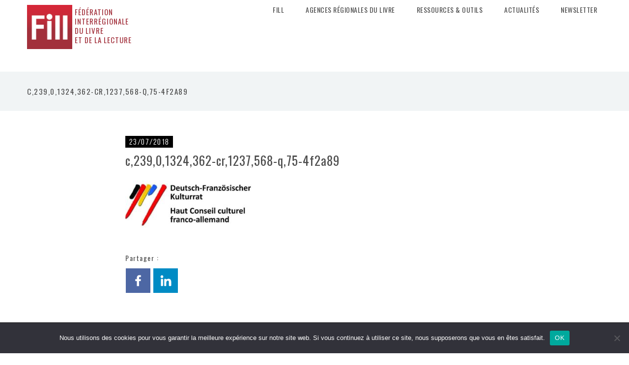

--- FILE ---
content_type: text/html; charset=UTF-8
request_url: https://fill-livrelecture.org/appel-a-candidatures-jeunes-auteurs-conseil-culturel-franco-allemand-5-6-novembre-2018/c23901324362-cr1237568-q75-4f2a89/
body_size: 13137
content:
<!DOCTYPE html>
<html lang="fr-FR">

<head>
    <meta charset="UTF-8"/>
    <title>c,239,0,1324,362-cr,1237,568-q,75-4f2a89 |  Fill</title>
    <meta name="viewport" content="width=device-width, initial-scale=1.0"/>
    <link rel="pingback" href="https://fill-livrelecture.org/xmlrpc.php"/>
    <meta name='robots' content='max-image-preview:large' />
<link rel="alternate" type="application/rss+xml" title="Fill &raquo; Flux" href="https://fill-livrelecture.org/feed/" />
<link rel="alternate" type="application/rss+xml" title="Fill &raquo; Flux des commentaires" href="https://fill-livrelecture.org/comments/feed/" />
<link rel="alternate" title="oEmbed (JSON)" type="application/json+oembed" href="https://fill-livrelecture.org/wp-json/oembed/1.0/embed?url=https%3A%2F%2Ffill-livrelecture.org%2Fappel-a-candidatures-jeunes-auteurs-conseil-culturel-franco-allemand-5-6-novembre-2018%2Fc23901324362-cr1237568-q75-4f2a89%2F" />
<link rel="alternate" title="oEmbed (XML)" type="text/xml+oembed" href="https://fill-livrelecture.org/wp-json/oembed/1.0/embed?url=https%3A%2F%2Ffill-livrelecture.org%2Fappel-a-candidatures-jeunes-auteurs-conseil-culturel-franco-allemand-5-6-novembre-2018%2Fc23901324362-cr1237568-q75-4f2a89%2F&#038;format=xml" />
<style id='wp-img-auto-sizes-contain-inline-css' type='text/css'>
img:is([sizes=auto i],[sizes^="auto," i]){contain-intrinsic-size:3000px 1500px}
/*# sourceURL=wp-img-auto-sizes-contain-inline-css */
</style>
<style id='wp-emoji-styles-inline-css' type='text/css'>

	img.wp-smiley, img.emoji {
		display: inline !important;
		border: none !important;
		box-shadow: none !important;
		height: 1em !important;
		width: 1em !important;
		margin: 0 0.07em !important;
		vertical-align: -0.1em !important;
		background: none !important;
		padding: 0 !important;
	}
/*# sourceURL=wp-emoji-styles-inline-css */
</style>
<style id='wp-block-library-inline-css' type='text/css'>
:root{--wp-block-synced-color:#7a00df;--wp-block-synced-color--rgb:122,0,223;--wp-bound-block-color:var(--wp-block-synced-color);--wp-editor-canvas-background:#ddd;--wp-admin-theme-color:#007cba;--wp-admin-theme-color--rgb:0,124,186;--wp-admin-theme-color-darker-10:#006ba1;--wp-admin-theme-color-darker-10--rgb:0,107,160.5;--wp-admin-theme-color-darker-20:#005a87;--wp-admin-theme-color-darker-20--rgb:0,90,135;--wp-admin-border-width-focus:2px}@media (min-resolution:192dpi){:root{--wp-admin-border-width-focus:1.5px}}.wp-element-button{cursor:pointer}:root .has-very-light-gray-background-color{background-color:#eee}:root .has-very-dark-gray-background-color{background-color:#313131}:root .has-very-light-gray-color{color:#eee}:root .has-very-dark-gray-color{color:#313131}:root .has-vivid-green-cyan-to-vivid-cyan-blue-gradient-background{background:linear-gradient(135deg,#00d084,#0693e3)}:root .has-purple-crush-gradient-background{background:linear-gradient(135deg,#34e2e4,#4721fb 50%,#ab1dfe)}:root .has-hazy-dawn-gradient-background{background:linear-gradient(135deg,#faaca8,#dad0ec)}:root .has-subdued-olive-gradient-background{background:linear-gradient(135deg,#fafae1,#67a671)}:root .has-atomic-cream-gradient-background{background:linear-gradient(135deg,#fdd79a,#004a59)}:root .has-nightshade-gradient-background{background:linear-gradient(135deg,#330968,#31cdcf)}:root .has-midnight-gradient-background{background:linear-gradient(135deg,#020381,#2874fc)}:root{--wp--preset--font-size--normal:16px;--wp--preset--font-size--huge:42px}.has-regular-font-size{font-size:1em}.has-larger-font-size{font-size:2.625em}.has-normal-font-size{font-size:var(--wp--preset--font-size--normal)}.has-huge-font-size{font-size:var(--wp--preset--font-size--huge)}.has-text-align-center{text-align:center}.has-text-align-left{text-align:left}.has-text-align-right{text-align:right}.has-fit-text{white-space:nowrap!important}#end-resizable-editor-section{display:none}.aligncenter{clear:both}.items-justified-left{justify-content:flex-start}.items-justified-center{justify-content:center}.items-justified-right{justify-content:flex-end}.items-justified-space-between{justify-content:space-between}.screen-reader-text{border:0;clip-path:inset(50%);height:1px;margin:-1px;overflow:hidden;padding:0;position:absolute;width:1px;word-wrap:normal!important}.screen-reader-text:focus{background-color:#ddd;clip-path:none;color:#444;display:block;font-size:1em;height:auto;left:5px;line-height:normal;padding:15px 23px 14px;text-decoration:none;top:5px;width:auto;z-index:100000}html :where(.has-border-color){border-style:solid}html :where([style*=border-top-color]){border-top-style:solid}html :where([style*=border-right-color]){border-right-style:solid}html :where([style*=border-bottom-color]){border-bottom-style:solid}html :where([style*=border-left-color]){border-left-style:solid}html :where([style*=border-width]){border-style:solid}html :where([style*=border-top-width]){border-top-style:solid}html :where([style*=border-right-width]){border-right-style:solid}html :where([style*=border-bottom-width]){border-bottom-style:solid}html :where([style*=border-left-width]){border-left-style:solid}html :where(img[class*=wp-image-]){height:auto;max-width:100%}:where(figure){margin:0 0 1em}html :where(.is-position-sticky){--wp-admin--admin-bar--position-offset:var(--wp-admin--admin-bar--height,0px)}@media screen and (max-width:600px){html :where(.is-position-sticky){--wp-admin--admin-bar--position-offset:0px}}

/*# sourceURL=wp-block-library-inline-css */
</style><style id='wp-block-heading-inline-css' type='text/css'>
h1:where(.wp-block-heading).has-background,h2:where(.wp-block-heading).has-background,h3:where(.wp-block-heading).has-background,h4:where(.wp-block-heading).has-background,h5:where(.wp-block-heading).has-background,h6:where(.wp-block-heading).has-background{padding:1.25em 2.375em}h1.has-text-align-left[style*=writing-mode]:where([style*=vertical-lr]),h1.has-text-align-right[style*=writing-mode]:where([style*=vertical-rl]),h2.has-text-align-left[style*=writing-mode]:where([style*=vertical-lr]),h2.has-text-align-right[style*=writing-mode]:where([style*=vertical-rl]),h3.has-text-align-left[style*=writing-mode]:where([style*=vertical-lr]),h3.has-text-align-right[style*=writing-mode]:where([style*=vertical-rl]),h4.has-text-align-left[style*=writing-mode]:where([style*=vertical-lr]),h4.has-text-align-right[style*=writing-mode]:where([style*=vertical-rl]),h5.has-text-align-left[style*=writing-mode]:where([style*=vertical-lr]),h5.has-text-align-right[style*=writing-mode]:where([style*=vertical-rl]),h6.has-text-align-left[style*=writing-mode]:where([style*=vertical-lr]),h6.has-text-align-right[style*=writing-mode]:where([style*=vertical-rl]){rotate:180deg}
/*# sourceURL=https://fill-livrelecture.org/wp-includes/blocks/heading/style.min.css */
</style>
<style id='global-styles-inline-css' type='text/css'>
:root{--wp--preset--aspect-ratio--square: 1;--wp--preset--aspect-ratio--4-3: 4/3;--wp--preset--aspect-ratio--3-4: 3/4;--wp--preset--aspect-ratio--3-2: 3/2;--wp--preset--aspect-ratio--2-3: 2/3;--wp--preset--aspect-ratio--16-9: 16/9;--wp--preset--aspect-ratio--9-16: 9/16;--wp--preset--color--black: #000000;--wp--preset--color--cyan-bluish-gray: #abb8c3;--wp--preset--color--white: #ffffff;--wp--preset--color--pale-pink: #f78da7;--wp--preset--color--vivid-red: #cf2e2e;--wp--preset--color--luminous-vivid-orange: #ff6900;--wp--preset--color--luminous-vivid-amber: #fcb900;--wp--preset--color--light-green-cyan: #7bdcb5;--wp--preset--color--vivid-green-cyan: #00d084;--wp--preset--color--pale-cyan-blue: #8ed1fc;--wp--preset--color--vivid-cyan-blue: #0693e3;--wp--preset--color--vivid-purple: #9b51e0;--wp--preset--gradient--vivid-cyan-blue-to-vivid-purple: linear-gradient(135deg,rgb(6,147,227) 0%,rgb(155,81,224) 100%);--wp--preset--gradient--light-green-cyan-to-vivid-green-cyan: linear-gradient(135deg,rgb(122,220,180) 0%,rgb(0,208,130) 100%);--wp--preset--gradient--luminous-vivid-amber-to-luminous-vivid-orange: linear-gradient(135deg,rgb(252,185,0) 0%,rgb(255,105,0) 100%);--wp--preset--gradient--luminous-vivid-orange-to-vivid-red: linear-gradient(135deg,rgb(255,105,0) 0%,rgb(207,46,46) 100%);--wp--preset--gradient--very-light-gray-to-cyan-bluish-gray: linear-gradient(135deg,rgb(238,238,238) 0%,rgb(169,184,195) 100%);--wp--preset--gradient--cool-to-warm-spectrum: linear-gradient(135deg,rgb(74,234,220) 0%,rgb(151,120,209) 20%,rgb(207,42,186) 40%,rgb(238,44,130) 60%,rgb(251,105,98) 80%,rgb(254,248,76) 100%);--wp--preset--gradient--blush-light-purple: linear-gradient(135deg,rgb(255,206,236) 0%,rgb(152,150,240) 100%);--wp--preset--gradient--blush-bordeaux: linear-gradient(135deg,rgb(254,205,165) 0%,rgb(254,45,45) 50%,rgb(107,0,62) 100%);--wp--preset--gradient--luminous-dusk: linear-gradient(135deg,rgb(255,203,112) 0%,rgb(199,81,192) 50%,rgb(65,88,208) 100%);--wp--preset--gradient--pale-ocean: linear-gradient(135deg,rgb(255,245,203) 0%,rgb(182,227,212) 50%,rgb(51,167,181) 100%);--wp--preset--gradient--electric-grass: linear-gradient(135deg,rgb(202,248,128) 0%,rgb(113,206,126) 100%);--wp--preset--gradient--midnight: linear-gradient(135deg,rgb(2,3,129) 0%,rgb(40,116,252) 100%);--wp--preset--font-size--small: 13px;--wp--preset--font-size--medium: 20px;--wp--preset--font-size--large: 36px;--wp--preset--font-size--x-large: 42px;--wp--preset--spacing--20: 0.44rem;--wp--preset--spacing--30: 0.67rem;--wp--preset--spacing--40: 1rem;--wp--preset--spacing--50: 1.5rem;--wp--preset--spacing--60: 2.25rem;--wp--preset--spacing--70: 3.38rem;--wp--preset--spacing--80: 5.06rem;--wp--preset--shadow--natural: 6px 6px 9px rgba(0, 0, 0, 0.2);--wp--preset--shadow--deep: 12px 12px 50px rgba(0, 0, 0, 0.4);--wp--preset--shadow--sharp: 6px 6px 0px rgba(0, 0, 0, 0.2);--wp--preset--shadow--outlined: 6px 6px 0px -3px rgb(255, 255, 255), 6px 6px rgb(0, 0, 0);--wp--preset--shadow--crisp: 6px 6px 0px rgb(0, 0, 0);}:where(.is-layout-flex){gap: 0.5em;}:where(.is-layout-grid){gap: 0.5em;}body .is-layout-flex{display: flex;}.is-layout-flex{flex-wrap: wrap;align-items: center;}.is-layout-flex > :is(*, div){margin: 0;}body .is-layout-grid{display: grid;}.is-layout-grid > :is(*, div){margin: 0;}:where(.wp-block-columns.is-layout-flex){gap: 2em;}:where(.wp-block-columns.is-layout-grid){gap: 2em;}:where(.wp-block-post-template.is-layout-flex){gap: 1.25em;}:where(.wp-block-post-template.is-layout-grid){gap: 1.25em;}.has-black-color{color: var(--wp--preset--color--black) !important;}.has-cyan-bluish-gray-color{color: var(--wp--preset--color--cyan-bluish-gray) !important;}.has-white-color{color: var(--wp--preset--color--white) !important;}.has-pale-pink-color{color: var(--wp--preset--color--pale-pink) !important;}.has-vivid-red-color{color: var(--wp--preset--color--vivid-red) !important;}.has-luminous-vivid-orange-color{color: var(--wp--preset--color--luminous-vivid-orange) !important;}.has-luminous-vivid-amber-color{color: var(--wp--preset--color--luminous-vivid-amber) !important;}.has-light-green-cyan-color{color: var(--wp--preset--color--light-green-cyan) !important;}.has-vivid-green-cyan-color{color: var(--wp--preset--color--vivid-green-cyan) !important;}.has-pale-cyan-blue-color{color: var(--wp--preset--color--pale-cyan-blue) !important;}.has-vivid-cyan-blue-color{color: var(--wp--preset--color--vivid-cyan-blue) !important;}.has-vivid-purple-color{color: var(--wp--preset--color--vivid-purple) !important;}.has-black-background-color{background-color: var(--wp--preset--color--black) !important;}.has-cyan-bluish-gray-background-color{background-color: var(--wp--preset--color--cyan-bluish-gray) !important;}.has-white-background-color{background-color: var(--wp--preset--color--white) !important;}.has-pale-pink-background-color{background-color: var(--wp--preset--color--pale-pink) !important;}.has-vivid-red-background-color{background-color: var(--wp--preset--color--vivid-red) !important;}.has-luminous-vivid-orange-background-color{background-color: var(--wp--preset--color--luminous-vivid-orange) !important;}.has-luminous-vivid-amber-background-color{background-color: var(--wp--preset--color--luminous-vivid-amber) !important;}.has-light-green-cyan-background-color{background-color: var(--wp--preset--color--light-green-cyan) !important;}.has-vivid-green-cyan-background-color{background-color: var(--wp--preset--color--vivid-green-cyan) !important;}.has-pale-cyan-blue-background-color{background-color: var(--wp--preset--color--pale-cyan-blue) !important;}.has-vivid-cyan-blue-background-color{background-color: var(--wp--preset--color--vivid-cyan-blue) !important;}.has-vivid-purple-background-color{background-color: var(--wp--preset--color--vivid-purple) !important;}.has-black-border-color{border-color: var(--wp--preset--color--black) !important;}.has-cyan-bluish-gray-border-color{border-color: var(--wp--preset--color--cyan-bluish-gray) !important;}.has-white-border-color{border-color: var(--wp--preset--color--white) !important;}.has-pale-pink-border-color{border-color: var(--wp--preset--color--pale-pink) !important;}.has-vivid-red-border-color{border-color: var(--wp--preset--color--vivid-red) !important;}.has-luminous-vivid-orange-border-color{border-color: var(--wp--preset--color--luminous-vivid-orange) !important;}.has-luminous-vivid-amber-border-color{border-color: var(--wp--preset--color--luminous-vivid-amber) !important;}.has-light-green-cyan-border-color{border-color: var(--wp--preset--color--light-green-cyan) !important;}.has-vivid-green-cyan-border-color{border-color: var(--wp--preset--color--vivid-green-cyan) !important;}.has-pale-cyan-blue-border-color{border-color: var(--wp--preset--color--pale-cyan-blue) !important;}.has-vivid-cyan-blue-border-color{border-color: var(--wp--preset--color--vivid-cyan-blue) !important;}.has-vivid-purple-border-color{border-color: var(--wp--preset--color--vivid-purple) !important;}.has-vivid-cyan-blue-to-vivid-purple-gradient-background{background: var(--wp--preset--gradient--vivid-cyan-blue-to-vivid-purple) !important;}.has-light-green-cyan-to-vivid-green-cyan-gradient-background{background: var(--wp--preset--gradient--light-green-cyan-to-vivid-green-cyan) !important;}.has-luminous-vivid-amber-to-luminous-vivid-orange-gradient-background{background: var(--wp--preset--gradient--luminous-vivid-amber-to-luminous-vivid-orange) !important;}.has-luminous-vivid-orange-to-vivid-red-gradient-background{background: var(--wp--preset--gradient--luminous-vivid-orange-to-vivid-red) !important;}.has-very-light-gray-to-cyan-bluish-gray-gradient-background{background: var(--wp--preset--gradient--very-light-gray-to-cyan-bluish-gray) !important;}.has-cool-to-warm-spectrum-gradient-background{background: var(--wp--preset--gradient--cool-to-warm-spectrum) !important;}.has-blush-light-purple-gradient-background{background: var(--wp--preset--gradient--blush-light-purple) !important;}.has-blush-bordeaux-gradient-background{background: var(--wp--preset--gradient--blush-bordeaux) !important;}.has-luminous-dusk-gradient-background{background: var(--wp--preset--gradient--luminous-dusk) !important;}.has-pale-ocean-gradient-background{background: var(--wp--preset--gradient--pale-ocean) !important;}.has-electric-grass-gradient-background{background: var(--wp--preset--gradient--electric-grass) !important;}.has-midnight-gradient-background{background: var(--wp--preset--gradient--midnight) !important;}.has-small-font-size{font-size: var(--wp--preset--font-size--small) !important;}.has-medium-font-size{font-size: var(--wp--preset--font-size--medium) !important;}.has-large-font-size{font-size: var(--wp--preset--font-size--large) !important;}.has-x-large-font-size{font-size: var(--wp--preset--font-size--x-large) !important;}
/*# sourceURL=global-styles-inline-css */
</style>

<style id='classic-theme-styles-inline-css' type='text/css'>
/*! This file is auto-generated */
.wp-block-button__link{color:#fff;background-color:#32373c;border-radius:9999px;box-shadow:none;text-decoration:none;padding:calc(.667em + 2px) calc(1.333em + 2px);font-size:1.125em}.wp-block-file__button{background:#32373c;color:#fff;text-decoration:none}
/*# sourceURL=/wp-includes/css/classic-themes.min.css */
</style>
<link rel='stylesheet' id='cookie-notice-front-css' href='https://fill-livrelecture.org/wp-content/plugins/cookie-notice/css/front.min.css?ver=2.5.11' type='text/css' media='all' />
<link rel='stylesheet' id='ebor-bootstrap-css' href='https://fill-livrelecture.org/wp-content/themes/keepsake/style/css/bootstrap.min.css?ver=095e57b7b4c2a3bd49deedf5e06118a2' type='text/css' media='all' />
<link rel='stylesheet' id='ebor-plugins-css' href='https://fill-livrelecture.org/wp-content/themes/keepsake/style/css/plugins.css?ver=095e57b7b4c2a3bd49deedf5e06118a2' type='text/css' media='all' />
<link rel='stylesheet' id='ebor-style-css' href='https://fill-livrelecture.org/wp-content/themes/fill/style.css?ver=095e57b7b4c2a3bd49deedf5e06118a2' type='text/css' media='all' />
<style id='ebor-style-inline-css' type='text/css'>

			.spinner,
			.grid-loader,
			#fancybox-loading div {
			    border-left: 3px solid rgba(196,38,46,.15);
			    border-right: 3px solid rgba(196,38,46,.15);
			    border-bottom: 3px solid rgba(196,38,46,.15);
			    border-top: 3px solid rgba(196,38,46,.8);
			}
			figure a .text-overlay,
			.icon-overlay a .icn-more,
			.woocommerce .widget_price_filter .price_slider_wrapper .ui-widget-content, .woocommerce-page .widget_price_filter .price_slider_wrapper .ui-widget-content {
			    background: rgba(196,38,46, 0.96);
			}
			.btn,
			.btn-submit,
			input[type="submit"],
			.woocommerce .button,
			.added_to_cart,
			.woocommerce .widget_price_filter .ui-slider-horizontal .ui-slider-range, .woocommerce-page .widget_price_filter .ui-slider-horizontal .ui-slider-range,
			.share-links li a span {
			    background: #c4262e;
			}
			.btn:hover,
			.btn:focus,
			.btn:active,
			.btn.active,
			.pagination ul > li > a:hover,
			.pagination ul > li > a:focus,
			.pagination ul > .active > a,
			.pagination ul > .active > span,
			.open >.dropdown-toggle.btn-default,
			input[type="submit"]:hover,
			.woocommerce .button:hover,
			.added_to_cart:hover,
			.woocommerce .widget_price_filter .ui-slider .ui-slider-handle, .woocommerce-page .widget_price_filter .ui-slider .ui-slider-handle,
			.share-links li a span:hover {
			    background: #e05152;
			}
			a,
			a.nocolor:hover,
			.colored,
			.post-title a:hover,
			.section-title:after,
			.section-title.text-center:before,
			.black-wrapper a:hover,
			ul.circled li:before,
			aside .widget ul li:before,
			.woocommerce-tabs ul.tabs li.active {
			    color: #c4262e;
			}
			.nav > li > a:hover {
			    background: none;
			    color: #c4262e;
			}
			.nav > li.current > a {
			    background: none;
			    color: #c4262e;
			}
			.navbar .dropdown-menu li a:hover,
			.navbar .dropdown-menu li a.active,
			.navbar .nav .open > a,
			.navbar .nav .open > a:hover,
			.navbar .nav .open > a:focus,
			.navbar .dropdown-menu > li > a:hover,
			.navbar .dropdown-menu > li > a:focus,
			.navbar .dropdown-submenu:hover > a,
			.navbar .dropdown-submenu:focus > a,
			.navbar .dropdown-menu > .active > a,
			.navbar .dropdown-menu > .active > a:hover,
			.navbar .dropdown-menu > .active > a:focus,
			.button-group.dropdown-menu button.is-checked {
			    color: #c4262e;
			}
			.button-group.dropdown-menu button:hover {
			    color: #c4262e !important;
			}
			.sp-arrow:hover,
			.sp-button:hover,
			.sp-selected-button {
				background: #c4262e;
			}
			.sp-selected-thumbnail {
				border-bottom: 3px solid #c4262e;
			}
			.meta a:hover {
			    color: #c4262e
			}
			.sidebox a:hover {
			    color: #c4262e !important
			}
			.tagcloud a:hover {
			    background: #c4262e;
			}
			#comments .info h2 a:hover {
			    color: #c4262e
			}
			#comments a.reply-link:hover {
			    color: #c4262e
			}
			.tooltip-inner {
			    background-color: #c4262e;
			}
			.tooltip.top .tooltip-arrow,
			.tooltip.top-left .tooltip-arrow,
			.tooltip.top-right .tooltip-arrow {
			    border-top-color: #c4262e
			}
			.tooltip.right .tooltip-arrow {
			    border-right-color: #c4262e
			}
			.tooltip.left .tooltip-arrow {
			    border-left-color: #c4262e
			}
			.tooltip.bottom .tooltip-arrow,
			.tooltip.bottom-left .tooltip-arrow,
			.tooltip.bottom-right .tooltip-arrow {
			    border-bottom-color: #c4262e
			}
			.tabs-top .tab a:hover,
			.tabs-top .tab.active a,
			.panel-title > a:hover,
			.panel-active a,
			.progress.plain .bar,
			span.onsale {
			    background: #c4262e;
			}
			.progress-list li em,
			.pricing.plan h4 span {
			    color: #c4262e;
			}
			.fancybox-close:hover,
			.fancybox-prev span:hover,
			.fancybox-next span:hover {
			    background: #c4262e !important;
			}
			h1, h2, h3, h4, h5, h6,
			h1 a, h2 a, h3 a, h4 a, h5 a, h6 a {
				color: #4d4d4d;	
			}
			h1 a:hover, h2 a:hover, h3 a:hover, h4 a:hover, h5 a:hover, h6 a:hover {
				color: #c4262e;	
			}
			
			.navbar-brand img {
				height: 44px;	
			}
			.navbar .btn.responsive-menu {
			    margin: 44px 0 !important;
			}
			.navbar-nav {
				margin: 24px 0 40px;
			}
			
			.black-wrapper {
				background: #2d2d30;
			}
			
			.dark-wrapper,
			blockquote,
			.testimonials blockquote p,
			.icon-wrapper,
			.tagcloud a,
			.comment-wrapper,
			.tabs-top .tab a,
			.panel-heading .panel-title,
			select,
			textarea,
			input[type="text"],
			input[type="password"],
			input[type="datetime"],
			input[type="datetime-local"],
			input[type="date"],
			input[type="month"],
			input[type="time"],
			input[type="week"],
			input[type="number"],
			input[type="email"],
			input[type="url"],
			input[type="search"],
			input[type="tel"],
			input[type="color"],
			.uneditable-input,
			.progress.plain,
			.pricing.plan,
			.woocommerce-tabs .panel,
			.woocommerce-tabs .active a {
			    background: #f1f4f5;
			}
			
			textarea:focus,
			input[type="text"]:focus,
			input[type="password"]:focus,
			input[type="datetime"]:focus,
			input[type="datetime-local"]:focus,
			input[type="date"]:focus,
			input[type="month"]:focus,
			input[type="time"]:focus,
			input[type="week"]:focus,
			input[type="number"]:focus,
			input[type="email"]:focus,
			input[type="url"]:focus,
			input[type="search"]:focus,
			input[type="tel"]:focus,
			input[type="color"]:focus,
			.uneditable-input:focus,
			.services-1.col-wrapper:hover .icon-wrapper {
			    background: #ebeeef;
			}
			.testimonials blockquote p:after {
			    border-color: #ebeeef transparent;
			}
			
			.navbar.fixed {
				background-color: rgba(241,244,245,0.93);
			}
			
			#preloader {
				background: #ffffff;	
			}
			
			.navbar .dropdown-menu.share-links.ebor-cart.dropdown-menu-right::before { 
				border-bottom: 5px solid #c4262e;
			}
			
			.meta,
			.meta a,
			.sidebox .post-list .meta em,
			.sidebox .post-list .meta em a,
			#comments a.reply-link {
				color: #b3b3b3;	
			}
			
			h1,
			h2,
			h3,
			h4,
			h5,
			h6,
			.lead,
			.post-title a,
			blockquote small,
			.navbar-nav > li > a,
			.slider-pro h4,
			ul.chat li strong,
			aside .sidebox .post-list h5,
			aside .sidebox .post-list h5 a,
			.sidebox .tagcloud a,
			#comments .info h2 a,
			.tabs-top .tab a,
			.panel-heading .panel-title,
			.panel-title > a,
			.pricing.plan h3,
			.fancybox-title h2,
			.fancybox-title h3 {
				color: #4d4d4d;	
			}
			
			body,
			a.nocolor,
			.slider-pro p,
			.sidebox a,
			textarea:focus,
			input[type="text"]:focus,
			input[type="password"]:focus,
			input[type="datetime"]:focus,
			input[type="datetime-local"]:focus,
			input[type="date"]:focus,
			input[type="month"]:focus,
			input[type="time"]:focus,
			input[type="week"]:focus,
			input[type="number"]:focus,
			input[type="email"]:focus,
			input[type="url"]:focus,
			input[type="search"]:focus,
			input[type="tel"]:focus,
			input[type="color"]:focus,
			.uneditable-input:focus,
			.fancybox-title,
			.fancybox-error,
			.fancybox-skin,
			.retina-icons-code code {
				color: #171a1a;	
			}
		
 .n2-code iframe{
    display:none !important;
}

		.navbar-brand {
		    padding: 10px 0 0;
		}

		.navbar-brand img {
			height: 90px;
		}

		.navbar-nav {
			margin: 10px 0 18px;
		}

		#menu-standard-navigation{
			padding-right:10px;
		}


		#adminmenu li#menu-posts-portfolio {
		    display:none;
		}


		
/*# sourceURL=ebor-style-inline-css */
</style>
<link rel='stylesheet' id='ebor-fonts-css' href='https://fill-livrelecture.org/wp-content/themes/keepsake/style/type/fonts.css?ver=095e57b7b4c2a3bd49deedf5e06118a2' type='text/css' media='all' />
<!--n2css--><!--n2js--><script type="text/javascript" id="cookie-notice-front-js-before">
/* <![CDATA[ */
var cnArgs = {"ajaxUrl":"https:\/\/fill-livrelecture.org\/wp-admin\/admin-ajax.php","nonce":"c132a55152","hideEffect":"fade","position":"bottom","onScroll":false,"onScrollOffset":100,"onClick":false,"cookieName":"cookie_notice_accepted","cookieTime":2592000,"cookieTimeRejected":2592000,"globalCookie":false,"redirection":false,"cache":false,"revokeCookies":false,"revokeCookiesOpt":"automatic"};

//# sourceURL=cookie-notice-front-js-before
/* ]]> */
</script>
<script type="text/javascript" src="https://fill-livrelecture.org/wp-content/plugins/cookie-notice/js/front.min.js?ver=2.5.11" id="cookie-notice-front-js"></script>
<script type="text/javascript" src="https://fill-livrelecture.org/wp-includes/js/jquery/jquery.min.js?ver=3.7.1" id="jquery-core-js"></script>
<script type="text/javascript" src="https://fill-livrelecture.org/wp-includes/js/jquery/jquery-migrate.min.js?ver=3.4.1" id="jquery-migrate-js"></script>
<link rel="https://api.w.org/" href="https://fill-livrelecture.org/wp-json/" /><link rel="alternate" title="JSON" type="application/json" href="https://fill-livrelecture.org/wp-json/wp/v2/media/165971" /><link rel="EditURI" type="application/rsd+xml" title="RSD" href="https://fill-livrelecture.org/xmlrpc.php?rsd" />

<link rel="canonical" href="https://fill-livrelecture.org/appel-a-candidatures-jeunes-auteurs-conseil-culturel-franco-allemand-5-6-novembre-2018/c23901324362-cr1237568-q75-4f2a89/" />
<link rel='shortlink' href='https://fill-livrelecture.org/?p=165971' />
<script type="text/javascript">
(function(url){
	if(/(?:Chrome\/26\.0\.1410\.63 Safari\/537\.31|WordfenceTestMonBot)/.test(navigator.userAgent)){ return; }
	var addEvent = function(evt, handler) {
		if (window.addEventListener) {
			document.addEventListener(evt, handler, false);
		} else if (window.attachEvent) {
			document.attachEvent('on' + evt, handler);
		}
	};
	var removeEvent = function(evt, handler) {
		if (window.removeEventListener) {
			document.removeEventListener(evt, handler, false);
		} else if (window.detachEvent) {
			document.detachEvent('on' + evt, handler);
		}
	};
	var evts = 'contextmenu dblclick drag dragend dragenter dragleave dragover dragstart drop keydown keypress keyup mousedown mousemove mouseout mouseover mouseup mousewheel scroll'.split(' ');
	var logHuman = function() {
		if (window.wfLogHumanRan) { return; }
		window.wfLogHumanRan = true;
		var wfscr = document.createElement('script');
		wfscr.type = 'text/javascript';
		wfscr.async = true;
		wfscr.src = url + '&r=' + Math.random();
		(document.getElementsByTagName('head')[0]||document.getElementsByTagName('body')[0]).appendChild(wfscr);
		for (var i = 0; i < evts.length; i++) {
			removeEvent(evts[i], logHuman);
		}
	};
	for (var i = 0; i < evts.length; i++) {
		addEvent(evts[i], logHuman);
	}
})('//fill-livrelecture.org/?wordfence_lh=1&hid=12D72034FDF08719F15BB9BABF2AA283');
</script><!-- Analytics by WP Statistics - https://wp-statistics.com -->
<meta name="generator" content="Powered by WPBakery Page Builder - drag and drop page builder for WordPress."/>
<!--[if lte IE 9]><link rel="stylesheet" type="text/css" href="https://fill-livrelecture.org/wp-content/plugins/js_composer/assets/css/vc_lte_ie9.min.css" media="screen"><![endif]--><link rel="icon" href="https://fill-livrelecture.org/wp-content/uploads/2015/02/cropped-logo-FILL-CMJN-htedef-32x32.jpg" sizes="32x32" />
<link rel="icon" href="https://fill-livrelecture.org/wp-content/uploads/2015/02/cropped-logo-FILL-CMJN-htedef-192x192.jpg" sizes="192x192" />
<link rel="apple-touch-icon" href="https://fill-livrelecture.org/wp-content/uploads/2015/02/cropped-logo-FILL-CMJN-htedef-180x180.jpg" />
<meta name="msapplication-TileImage" content="https://fill-livrelecture.org/wp-content/uploads/2015/02/cropped-logo-FILL-CMJN-htedef-270x270.jpg" />
<noscript><style type="text/css"> .wpb_animate_when_almost_visible { opacity: 1; }</style></noscript>

    <!-- Police spécifique OSWALD -->
    <link href='https://fonts.googleapis.com/css?family=Oswald:400,300,700' rel='stylesheet' type='text/css'/>
    <!-- Police spécifique Faune Alice Savoie -->
    <link rel='stylesheet' href='https://www.cnap.graphismeenfrance.fr/faune/styles/faune-fontes.css'>
    <!-- Fontawesome -->
    <link rel="stylesheet" href="https://maxcdn.bootstrapcdn.com/font-awesome/4.4.0/css/font-awesome.min.css"/>
    <!-- Style spécifique Céline - FILL -->
    <link rel="stylesheet" href="/wp-content/themes/fill/celine.css"/>


    <!-- ABLA STATS - 14/09/2023 -->
    <!--script>
        !function (t, e) {
            var o, n, p, r;
            e.__SV || (window.posthog = e, e._i = [], e.init = function (i, s, a) {
                function g(t, e) {
                    var o = e.split(".");
                    2 == o.length && (t = t[o[0]], e = o[1]), t[e] = function () {
                        t.push([e].concat(Array.prototype.slice.call(arguments, 0)))
                    }
                }

                (p = t.createElement("script")).type = "text/javascript", p.async = !0, p.src = s.api_host + "/static/array.js", (r = t.getElementsByTagName("script")[0]).parentNode.insertBefore(p, r);
                var u = e;
                for (void 0 !== a ? u = e[a] = [] : a = "posthog", u.people = u.people || [], u.toString = function (t) {
                    var e = "posthog";
                    return "posthog" !== a && (e += "." + a), t || (e += " (stub)"), e
                }, u.people.toString = function () {
                    return u.toString(1) + ".people (stub)"
                }, o = "capture identify alias people.set people.set_once set_config register register_once unregister opt_out_capturing has_opted_out_capturing opt_in_capturing reset isFeatureEnabled onFeatureFlags getFeatureFlag getFeatureFlagPayload reloadFeatureFlags group updateEarlyAccessFeatureEnrollment getEarlyAccessFeatures getActiveMatchingSurveys getSurveys".split(" "), n = 0; n < o.length; n++) g(u, o[n]);
                e._i.push([i, s, a])
            }, e.__SV = 1)
        }(document, window.posthog || []);
        posthog.init('phc_H4eALU13Z3jlYaH4O0Sn2efocSsySyVUj7qxgFpDSe1', {api_host: 'https://e.abla.io'})
    </script-->
    <!-- ABLA STATS - 14/09/2023 -->

</head>

<body class="attachment wp-singular attachment-template-default single single-attachment postid-165971 attachmentid-165971 attachment-jpeg wp-theme-keepsake wp-child-theme-fill full-layout cookies-not-set wpb-js-composer js-comp-ver-5.5.5 vc_responsive">


<div id="preloader">
	<div id="status">
		<div class="spinner"></div>
	</div>
</div>
<div class="body-wrapper">

    <div class="navbar default">

        <div class="navbar-header">
            <div class="container">


                <div class="basic-wrapper">
                    <a class="btn responsive-menu pull-right" data-toggle="collapse" data-target=".navbar-collapse"><i></i></a>

                    <div class="navbar-brand">
                        <a href="https://fill-livrelecture.org/">
                            <img
                                src="https://fill-livrelecture.org/wp-content/uploads/2015/06/Logohd.png"
                                alt=""
                                data-src="https://fill-livrelecture.org/wp-content/uploads/2015/06/Logohd.png"
                                data-ret="http://fill-livrelecture.org/wp-content/uploads/2015/06/Logohd.png"
                                class="retina"
                            />
                        </a>
                    </div>
                    <h2>Fédération<br>interrégionale<br>du livre<br>et de la lecture</h2>
                </div>

                <nav class="collapse navbar-collapse pull-right">
                    <ul id="menu-standard-navigation" class="nav navbar-nav"><li id="menu-item-7968" class="menu-item menu-item-type-custom menu-item-object-custom menu-item-has-children menu-item-7968 dropdown"><a href="#" data-toggle="dropdown" class="dropdown-toggle js-activated">Fill</a>
<ul role="menu" class=" dropdown-menu">
	<li id="menu-item-5023" class="menu-item menu-item-type-post_type menu-item-object-page menu-item-5023"><a href="https://fill-livrelecture.org/la-fill/presentation-de-la-fill/">Présentation</a></li>
	<li id="menu-item-5024" class="menu-item menu-item-type-post_type menu-item-object-page menu-item-5024"><a href="https://fill-livrelecture.org/la-fill/membres/">Membres</a></li>
	<li id="menu-item-5025" class="menu-item menu-item-type-post_type menu-item-object-page menu-item-5025"><a href="https://fill-livrelecture.org/la-fill/equipe-et-bureau/">Gouvernance et équipe</a></li>
	<li id="menu-item-7793" class="menu-item menu-item-type-custom menu-item-object-custom menu-item-has-children menu-item-7793 dropdown-submenu"><a href="#">Commissions</a>
	<ul role="menu" class=" dropdown-menu">
		<li id="menu-item-5030" class="menu-item menu-item-type-post_type menu-item-object-page menu-item-5030"><a href="https://fill-livrelecture.org/la-fill/commissions-et-dossiers/economie-du-livre/">Économie du livre</a></li>
		<li id="menu-item-5032" class="menu-item menu-item-type-post_type menu-item-object-page menu-item-5032"><a href="https://fill-livrelecture.org/la-fill/commissions-et-dossiers/vie-litteraire-et-publics/">Vie littéraire</a></li>
		<li id="menu-item-5031" class="menu-item menu-item-type-post_type menu-item-object-page menu-item-5031"><a href="https://fill-livrelecture.org/la-fill/commissions-et-dossiers/lecture-publique/">Lecture publique et Patrimoine écrit</a></li>
		<li id="menu-item-272857" class="menu-item menu-item-type-post_type menu-item-object-page menu-item-272857"><a href="https://fill-livrelecture.org/la-fill/commissions-et-dossiers/developpement-des-publics/">Commission Médiations et publics</a></li>
		<li id="menu-item-8117" class="menu-item menu-item-type-post_type menu-item-object-page menu-item-8117"><a href="https://fill-livrelecture.org/la-fill/commissions-et-dossiers/information-et-ric/">Information et RIC</a></li>
	</ul>
</li>
	<li id="menu-item-269642" class="menu-item menu-item-type-post_type menu-item-object-page menu-item-269642"><a href="https://fill-livrelecture.org/territoires-du-livre-poursuit-son-deploiement/">Territoires du livre</a></li>
</ul>
</li>
<li id="menu-item-7784" class="menu-item menu-item-type-post_type menu-item-object-page menu-item-7784"><a href="https://fill-livrelecture.org/les-agences-regionales-du-livre-et-de-la-lecture/">Agences régionales du livre</a></li>
<li id="menu-item-8231" class="menu-item menu-item-type-custom menu-item-object-custom menu-item-has-children menu-item-8231 dropdown"><a href="#" data-toggle="dropdown" class="dropdown-toggle js-activated">Ressources &#038; Outils</a>
<ul role="menu" class=" dropdown-menu">
	<li id="menu-item-271176" class="menu-item menu-item-type-post_type menu-item-object-page menu-item-271176"><a href="https://fill-livrelecture.org/sommaire-ressources-en-ligne/">Ressources à télécharger</a></li>
	<li id="menu-item-138880" class="menu-item menu-item-type-post_type menu-item-object-page menu-item-138880"><a href="https://fill-livrelecture.org/ressources/les-boites-a-outils-et-dossiers/">Boîtes à outils et dossiers</a></li>
	<li id="menu-item-8597" class="menu-item menu-item-type-post_type menu-item-object-page menu-item-8597"><a href="https://fill-livrelecture.org/outils/aides-subventions-auteur-edition-librairie/">Guide des aides et subventions</a></li>
	<li id="menu-item-8598" class="menu-item menu-item-type-post_type menu-item-object-page menu-item-8598"><a href="https://fill-livrelecture.org/outils/annuaire-organismes-professionnels-livre-lecture/">Annuaire</a></li>
	<li id="menu-item-8595" class="menu-item menu-item-type-post_type menu-item-object-page menu-item-8595"><a href="https://fill-livrelecture.org/ressources/les-publications/">Publications FFCB-FILL</a></li>
</ul>
</li>
<li id="menu-item-25065" class="menu-item menu-item-type-post_type menu-item-object-page current_page_parent menu-item-25065"><a href="https://fill-livrelecture.org/actualites-du-livre-en-region/">Actualités</a></li>
<li id="menu-item-8101" class="menu-item menu-item-type-post_type menu-item-object-page menu-item-8101"><a href="https://fill-livrelecture.org/info-fill/">Newsletter</a></li>
			
					</ul>                </nav>
            </div>
        </div>
    </div>
    <div class="offset"></div>

<div class="dark-wrapper page-title"><div class="container inner"><h1>c,239,0,1324,362-cr,1237,568-q,75-4f2a89</h1></div></div>  
<div id="post-165971" class="container inner">
	<div class="row">
	
		<div class="col-lg-8 col-lg-offset-2 col-md-10 col-md-offset-1 col-sm-12 content">
		
			<div class="blog-posts classic-blog single">
				<div class="post-165971 attachment type-attachment status-inherit hentry">
					
					<div class="meta">

	<span class="date">
		23/07/2018	</span> 
	
		
	
</div><h1 class="post-title">c,239,0,1324,362-cr,1237,568-q,75-4f2a89</h1>					
					<div class="post-content">
						<p class="attachment"><a href='https://fill-livrelecture.org/wp-content/uploads/2018/07/c23901324362-cr1237568-q75-4f2a89.jpg'><img decoding="async" width="290" height="133" src="https://fill-livrelecture.org/wp-content/uploads/2018/07/c23901324362-cr1237568-q75-4f2a89-290x133.jpg" class="attachment-medium size-medium" alt="" srcset="https://fill-livrelecture.org/wp-content/uploads/2018/07/c23901324362-cr1237568-q75-4f2a89-290x133.jpg 290w, https://fill-livrelecture.org/wp-content/uploads/2018/07/c23901324362-cr1237568-q75-4f2a89-768x353.jpg 768w, https://fill-livrelecture.org/wp-content/uploads/2018/07/c23901324362-cr1237568-q75-4f2a89-1024x470.jpg 1024w, https://fill-livrelecture.org/wp-content/uploads/2018/07/c23901324362-cr1237568-q75-4f2a89.jpg 1237w" sizes="(max-width: 290px) 100vw, 290px" /></a></p>
<div class="clearfix"></div>
<div class="click-share">
	<h5>Partager : </h5>
	<ul>
		<li><a class="btn share-facebook" target="_blank" href="http://www.facebook.com/share.php?u=https://fill-livrelecture.org/appel-a-candidatures-jeunes-auteurs-conseil-culturel-franco-allemand-5-6-novembre-2018/c23901324362-cr1237568-q75-4f2a89/" onClick="return ebor_fb_like()"><span>Facebook</span></a></li>

        <li><a class="btn share-linkedin" target="_blank" href="https://www.linkedin.com/shareArticle?mini=true&url=https://fill-livrelecture.org/appel-a-candidatures-jeunes-auteurs-conseil-culturel-franco-allemand-5-6-novembre-2018/c23901324362-cr1237568-q75-4f2a89/" onClick="return ebor_link()"><span>linkedin</span></a></li>
		<!--li><a class="btn share-twitter" target="_blank" href="https://twitter.com/share?url=https://fill-livrelecture.org/appel-a-candidatures-jeunes-auteurs-conseil-culturel-franco-allemand-5-6-novembre-2018/c23901324362-cr1237568-q75-4f2a89/" onClick="return ebor_tweet()"><span>Twitter</span></a></li-->
		<!--li><a class="btn share-pinterest" target="_blank" href="http://pinterest.com/pin/create/button/?url=https://fill-livrelecture.org/appel-a-candidatures-jeunes-auteurs-conseil-culturel-franco-allemand-5-6-novembre-2018/c23901324362-cr1237568-q75-4f2a89/" onClick="return ebor_fb_pin()">Pinterest</a></li-->
	</ul>
</div>

<script type="text/javascript">
	function ebor_fb_like() {
		window.open('http://www.facebook.com/sharer.php?u=https://fill-livrelecture.org/appel-a-candidatures-jeunes-auteurs-conseil-culturel-franco-allemand-5-6-novembre-2018/c23901324362-cr1237568-q75-4f2a89/&t=c23901324362-cr1237568-q75-4f2a89','sharer','toolbar=0,status=0,width=626,height=436');
		return false;
	}
	/*function ebor_tweet() {
		window.open('https://twitter.com/share?url=https://fill-livrelecture.org/appel-a-candidatures-jeunes-auteurs-conseil-culturel-franco-allemand-5-6-novembre-2018/c23901324362-cr1237568-q75-4f2a89/&t=c23901324362-cr1237568-q75-4f2a89','sharer','toolbar=0,status=0,width=626,height=436');
		return false;
	}*/
	/*function ebor_pin() {
		window.open('http://pinterest.com/pin/create/button/?url=https://fill-livrelecture.org/appel-a-candidatures-jeunes-auteurs-conseil-culturel-franco-allemand-5-6-novembre-2018/c23901324362-cr1237568-q75-4f2a89/&media=https://fill-livrelecture.org/wp-content/uploads/2018/07/c23901324362-cr1237568-q75-4f2a89.jpg&description=c23901324362-cr1237568-q75-4f2a89','sharer','toolbar=0,status=0,width=626,height=436');
		return false;
	}*/
    /*


     */

    function ebor_link() {
        window.open('https://www.linkedin.com/shareArticle?mini=true&url=https://fill-livrelecture.org/appel-a-candidatures-jeunes-auteurs-conseil-culturel-franco-allemand-5-6-novembre-2018/c23901324362-cr1237568-q75-4f2a89/','sharer','toolbar=0,status=0,width=626,height=436');
        return false;
    }
</script>
					</div>
					
				</div>
			</div>
			
					
		</div>
		
			
	</div>
</div>



<footer class="footer black-wrapper">
	
			<div class="container inner footer-row">
		  <div class="row">
		  	
		  	<div class="col-sm-4"><div id="search-4" class="sidebox widget clearfix widget_search"><form class="searchform" method="get" id="searchform" action="https://fill-livrelecture.org/">
	<label><i class="icon-search"></i></label>
	<input type="text" id="s2" name="s" value="" placeholder="Rechercher un mot" />
	<button type="submit" class="btn">Rechercher</button>
</form></div><div id="nav_menu-5" class="sidebox widget clearfix widget_nav_menu"><div class="menu-bas-de-page-container"><ul id="menu-bas-de-page" class="menu"><li id="menu-item-7365" class="menu-item menu-item-type-custom menu-item-object-custom menu-item-7365"><a target="_blank" href="http://extranet.fill.fr" title="Réservé aux membres de la Fill">Accès extranet</a></li>
<li id="menu-item-9832" class="menu-item menu-item-type-post_type menu-item-object-page menu-item-9832"><a href="https://fill-livrelecture.org/presse/">Presse</a></li>
<li id="menu-item-5044" class="menu-item menu-item-type-post_type menu-item-object-page menu-item-privacy-policy menu-item-5044"><a rel="privacy-policy" href="https://fill-livrelecture.org/les-mentions-legales/">Mentions légales &#038; crédits</a></li>
<li id="menu-item-5046" class="menu-item menu-item-type-post_type menu-item-object-page menu-item-5046"><a href="https://fill-livrelecture.org/contact/">Contact</a></li>
<li id="menu-item-51409" class="menu-item menu-item-type-post_type menu-item-object-page menu-item-51409"><a href="https://fill-livrelecture.org/plan-du-site/">Plan du site</a></li>
</ul></div></div></div><div class="col-sm-4"><div id="custom_html-2" class="widget_text sidebox widget clearfix widget_custom_html"><h3 class="widget-title section-title">Découvrez le site “Lecture-Justice” et son plaidoyer</h3><div class="textwidget custom-html-widget"><a href="https://lecture-justice.org/" target="_blank" rel="noopener noreferrer"><img class="alignleft wp-image-222560" src="https://fill-livrelecture.org/wp-content/uploads/2024/01/PLAIDOYER_Lecture-Justice_une.jpg" alt="" width="145" height="218" /> </a>
</div></div></div><div class="col-sm-4"><div id="ebor_contact-widget-4" class="sidebox widget clearfix widget_ebor_contact-widget"><h3 class="widget-title section-title">Suivre les actualités de la Fill :</h3>	    	<ul class="social">
	    		<li><a href="https://www.facebook.com/Fill-286941233992/timeline/" target="_blank"><i class="icon-s-facebook"></i></a></li><li><a href="https://www.linkedin.com/groups/9104366/" target="_blank"><i class="icon-s-linkedin"></i></a></li>	
	    	</ul>
			
		</div><div id="nav_menu-6" class="sidebox widget clearfix widget_nav_menu"><h3 class="widget-title section-title">S&rsquo;abonner à la newsletter</h3><div class="menu-info-fill-container"><ul id="menu-info-fill" class="menu"><li id="menu-item-13964" class="menu-item menu-item-type-post_type menu-item-object-page menu-item-13964"><a href="https://fill-livrelecture.org/info-fill/">Lettre d&rsquo;information Info-Fill</a></li>
</ul></div></div><div id="block-2" class="sidebox widget clearfix widget_block">
<h4 class="wp-block-heading">La Fill est membre de l’<a href="https://alliancepourlalecture.fr" data-type="link" data-id="https://alliancepourlalecture.fr">Alliance pour la lecture</a></h4>
</div></div><div class="clear"></div><script type="text/javascript">

  var _gaq = _gaq || [];
  _gaq.push(['_setAccount', 'UA-68173457-1']);
  _gaq.push(['_setDomainName', 'fill-livrelecture.org']);
  _gaq.push(['_trackPageview']);

  (function() {
    var ga = document.createElement('script'); ga.type = 'text/javascript'; ga.async = true;
    ga.src = ('https:' == document.location.protocol ? 'https://ssl' : 'http://www') + '.google-analytics.com/ga.js';
    var s = document.getElementsByTagName('script')[0]; s.parentNode.insertBefore(ga, s);
  })();

</script>		    
		  </div><!-- /.row --> 
		</div><!-- .container -->
		
	<div class="container inner text-center subfooter">
	
		<div class="copyright">
			<hr>
<div class="col-xs-12" style="text-align:center;">© 2015-2024 Fédération interrégionale du livre et de la lecture<br />Avec le soutien du <a href="https://www.culture.gouv.fr/">ministère de la Culture</a> et de <a href="https://www.la-sofia.org/">la Sofia</a></p>
<table style="margin:auto">
<tr>
<td style="padding:5px"><a href="https://www.culture.gouv.fr/"><img src="https://fill-livrelecture.org/wp-content/uploads/2020/06/LogoMCHP-e1593436345785.png" style="height:80px; display:inline-block;"/></a>
</td>
<td style="padding:5px"><a href="https://www.la-sofia.org/"><img src="https://fill-livrelecture.org/wp-content/uploads/2023/02/LogoSofia.jpg" style="height:80px;display:inline-block;"/></a>
</td>
</tr>
</table>
</div>
		</div>
		<div class="divide20"></div>
		
		<ul class="social">
					</ul>
	
	</div>
	
</footer>

</div>

<script type="speculationrules">
{"prefetch":[{"source":"document","where":{"and":[{"href_matches":"/*"},{"not":{"href_matches":["/wp-*.php","/wp-admin/*","/wp-content/uploads/*","/wp-content/*","/wp-content/plugins/*","/wp-content/themes/fill/*","/wp-content/themes/keepsake/*","/*\\?(.+)"]}},{"not":{"selector_matches":"a[rel~=\"nofollow\"]"}},{"not":{"selector_matches":".no-prefetch, .no-prefetch a"}}]},"eagerness":"conservative"}]}
</script>
<script type="text/javascript" id="wp-statistics-tracker-js-extra">
/* <![CDATA[ */
var WP_Statistics_Tracker_Object = {"requestUrl":"https://fill-livrelecture.org/wp-json/wp-statistics/v2","ajaxUrl":"https://fill-livrelecture.org/wp-admin/admin-ajax.php","hitParams":{"wp_statistics_hit":1,"source_type":"post_type_attachment","source_id":165971,"search_query":"","signature":"10548d08dc3381627460f79f369db79c","endpoint":"hit"},"onlineParams":{"wp_statistics_hit":1,"source_type":"post_type_attachment","source_id":165971,"search_query":"","signature":"10548d08dc3381627460f79f369db79c","endpoint":"online"},"option":{"userOnline":true,"dntEnabled":false,"bypassAdBlockers":false,"consentIntegration":{"name":null,"status":[]},"isPreview":false,"trackAnonymously":false,"isWpConsentApiActive":false,"consentLevel":"disabled"},"jsCheckTime":"60000","isLegacyEventLoaded":"","customEventAjaxUrl":"https://fill-livrelecture.org/wp-admin/admin-ajax.php?action=wp_statistics_custom_event&nonce=cc4afbc9c2"};
//# sourceURL=wp-statistics-tracker-js-extra
/* ]]> */
</script>
<script type="text/javascript" src="https://fill-livrelecture.org/wp-content/plugins/wp-statistics/assets/js/tracker.js?ver=14.15.5" id="wp-statistics-tracker-js"></script>
<script type="text/javascript" src="https://fill-livrelecture.org/wp-content/themes/keepsake/style/js/bootstrap.min.js?ver=095e57b7b4c2a3bd49deedf5e06118a2" id="ebor-bootstrap-js"></script>
<script id="wp-emoji-settings" type="application/json">
{"baseUrl":"https://s.w.org/images/core/emoji/17.0.2/72x72/","ext":".png","svgUrl":"https://s.w.org/images/core/emoji/17.0.2/svg/","svgExt":".svg","source":{"concatemoji":"https://fill-livrelecture.org/wp-includes/js/wp-emoji-release.min.js?ver=095e57b7b4c2a3bd49deedf5e06118a2"}}
</script>
<script type="module">
/* <![CDATA[ */
/*! This file is auto-generated */
const a=JSON.parse(document.getElementById("wp-emoji-settings").textContent),o=(window._wpemojiSettings=a,"wpEmojiSettingsSupports"),s=["flag","emoji"];function i(e){try{var t={supportTests:e,timestamp:(new Date).valueOf()};sessionStorage.setItem(o,JSON.stringify(t))}catch(e){}}function c(e,t,n){e.clearRect(0,0,e.canvas.width,e.canvas.height),e.fillText(t,0,0);t=new Uint32Array(e.getImageData(0,0,e.canvas.width,e.canvas.height).data);e.clearRect(0,0,e.canvas.width,e.canvas.height),e.fillText(n,0,0);const a=new Uint32Array(e.getImageData(0,0,e.canvas.width,e.canvas.height).data);return t.every((e,t)=>e===a[t])}function p(e,t){e.clearRect(0,0,e.canvas.width,e.canvas.height),e.fillText(t,0,0);var n=e.getImageData(16,16,1,1);for(let e=0;e<n.data.length;e++)if(0!==n.data[e])return!1;return!0}function u(e,t,n,a){switch(t){case"flag":return n(e,"\ud83c\udff3\ufe0f\u200d\u26a7\ufe0f","\ud83c\udff3\ufe0f\u200b\u26a7\ufe0f")?!1:!n(e,"\ud83c\udde8\ud83c\uddf6","\ud83c\udde8\u200b\ud83c\uddf6")&&!n(e,"\ud83c\udff4\udb40\udc67\udb40\udc62\udb40\udc65\udb40\udc6e\udb40\udc67\udb40\udc7f","\ud83c\udff4\u200b\udb40\udc67\u200b\udb40\udc62\u200b\udb40\udc65\u200b\udb40\udc6e\u200b\udb40\udc67\u200b\udb40\udc7f");case"emoji":return!a(e,"\ud83e\u1fac8")}return!1}function f(e,t,n,a){let r;const o=(r="undefined"!=typeof WorkerGlobalScope&&self instanceof WorkerGlobalScope?new OffscreenCanvas(300,150):document.createElement("canvas")).getContext("2d",{willReadFrequently:!0}),s=(o.textBaseline="top",o.font="600 32px Arial",{});return e.forEach(e=>{s[e]=t(o,e,n,a)}),s}function r(e){var t=document.createElement("script");t.src=e,t.defer=!0,document.head.appendChild(t)}a.supports={everything:!0,everythingExceptFlag:!0},new Promise(t=>{let n=function(){try{var e=JSON.parse(sessionStorage.getItem(o));if("object"==typeof e&&"number"==typeof e.timestamp&&(new Date).valueOf()<e.timestamp+604800&&"object"==typeof e.supportTests)return e.supportTests}catch(e){}return null}();if(!n){if("undefined"!=typeof Worker&&"undefined"!=typeof OffscreenCanvas&&"undefined"!=typeof URL&&URL.createObjectURL&&"undefined"!=typeof Blob)try{var e="postMessage("+f.toString()+"("+[JSON.stringify(s),u.toString(),c.toString(),p.toString()].join(",")+"));",a=new Blob([e],{type:"text/javascript"});const r=new Worker(URL.createObjectURL(a),{name:"wpTestEmojiSupports"});return void(r.onmessage=e=>{i(n=e.data),r.terminate(),t(n)})}catch(e){}i(n=f(s,u,c,p))}t(n)}).then(e=>{for(const n in e)a.supports[n]=e[n],a.supports.everything=a.supports.everything&&a.supports[n],"flag"!==n&&(a.supports.everythingExceptFlag=a.supports.everythingExceptFlag&&a.supports[n]);var t;a.supports.everythingExceptFlag=a.supports.everythingExceptFlag&&!a.supports.flag,a.supports.everything||((t=a.source||{}).concatemoji?r(t.concatemoji):t.wpemoji&&t.twemoji&&(r(t.twemoji),r(t.wpemoji)))});
//# sourceURL=https://fill-livrelecture.org/wp-includes/js/wp-emoji-loader.min.js
/* ]]> */
</script>

		<!-- Cookie Notice plugin v2.5.11 by Hu-manity.co https://hu-manity.co/ -->
		<div id="cookie-notice" role="dialog" class="cookie-notice-hidden cookie-revoke-hidden cn-position-bottom" aria-label="Cookie Notice" style="background-color: rgba(50,50,58,1);"><div class="cookie-notice-container" style="color: #fff"><span id="cn-notice-text" class="cn-text-container">Nous utilisons des cookies pour vous garantir la meilleure expérience sur notre site web. Si vous continuez à utiliser ce site, nous supposerons que vous en êtes satisfait.</span><span id="cn-notice-buttons" class="cn-buttons-container"><button id="cn-accept-cookie" data-cookie-set="accept" class="cn-set-cookie cn-button" aria-label="OK" style="background-color: #00a99d">OK</button></span><button type="button" id="cn-close-notice" data-cookie-set="accept" class="cn-close-icon" aria-label="Non"></button></div>
			
		</div>
		<!-- / Cookie Notice plugin --></body>
</html>